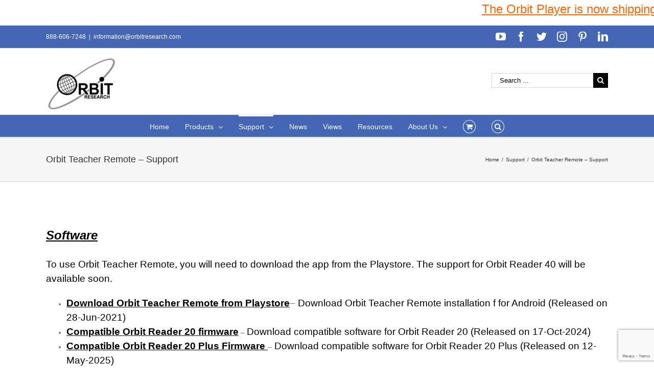

--- FILE ---
content_type: text/html; charset=utf-8
request_url: https://www.google.com/recaptcha/api2/anchor?ar=1&k=6LeyUPMgAAAAAOBv2pONvNqmaM9hykWxByevMxyZ&co=aHR0cDovL3d3dy5vcmJpdHJlc2VhcmNoLmNvbTo4MA..&hl=en&v=PoyoqOPhxBO7pBk68S4YbpHZ&size=invisible&anchor-ms=20000&execute-ms=30000&cb=wcrw8k8bfuq3
body_size: 48571
content:
<!DOCTYPE HTML><html dir="ltr" lang="en"><head><meta http-equiv="Content-Type" content="text/html; charset=UTF-8">
<meta http-equiv="X-UA-Compatible" content="IE=edge">
<title>reCAPTCHA</title>
<style type="text/css">
/* cyrillic-ext */
@font-face {
  font-family: 'Roboto';
  font-style: normal;
  font-weight: 400;
  font-stretch: 100%;
  src: url(//fonts.gstatic.com/s/roboto/v48/KFO7CnqEu92Fr1ME7kSn66aGLdTylUAMa3GUBHMdazTgWw.woff2) format('woff2');
  unicode-range: U+0460-052F, U+1C80-1C8A, U+20B4, U+2DE0-2DFF, U+A640-A69F, U+FE2E-FE2F;
}
/* cyrillic */
@font-face {
  font-family: 'Roboto';
  font-style: normal;
  font-weight: 400;
  font-stretch: 100%;
  src: url(//fonts.gstatic.com/s/roboto/v48/KFO7CnqEu92Fr1ME7kSn66aGLdTylUAMa3iUBHMdazTgWw.woff2) format('woff2');
  unicode-range: U+0301, U+0400-045F, U+0490-0491, U+04B0-04B1, U+2116;
}
/* greek-ext */
@font-face {
  font-family: 'Roboto';
  font-style: normal;
  font-weight: 400;
  font-stretch: 100%;
  src: url(//fonts.gstatic.com/s/roboto/v48/KFO7CnqEu92Fr1ME7kSn66aGLdTylUAMa3CUBHMdazTgWw.woff2) format('woff2');
  unicode-range: U+1F00-1FFF;
}
/* greek */
@font-face {
  font-family: 'Roboto';
  font-style: normal;
  font-weight: 400;
  font-stretch: 100%;
  src: url(//fonts.gstatic.com/s/roboto/v48/KFO7CnqEu92Fr1ME7kSn66aGLdTylUAMa3-UBHMdazTgWw.woff2) format('woff2');
  unicode-range: U+0370-0377, U+037A-037F, U+0384-038A, U+038C, U+038E-03A1, U+03A3-03FF;
}
/* math */
@font-face {
  font-family: 'Roboto';
  font-style: normal;
  font-weight: 400;
  font-stretch: 100%;
  src: url(//fonts.gstatic.com/s/roboto/v48/KFO7CnqEu92Fr1ME7kSn66aGLdTylUAMawCUBHMdazTgWw.woff2) format('woff2');
  unicode-range: U+0302-0303, U+0305, U+0307-0308, U+0310, U+0312, U+0315, U+031A, U+0326-0327, U+032C, U+032F-0330, U+0332-0333, U+0338, U+033A, U+0346, U+034D, U+0391-03A1, U+03A3-03A9, U+03B1-03C9, U+03D1, U+03D5-03D6, U+03F0-03F1, U+03F4-03F5, U+2016-2017, U+2034-2038, U+203C, U+2040, U+2043, U+2047, U+2050, U+2057, U+205F, U+2070-2071, U+2074-208E, U+2090-209C, U+20D0-20DC, U+20E1, U+20E5-20EF, U+2100-2112, U+2114-2115, U+2117-2121, U+2123-214F, U+2190, U+2192, U+2194-21AE, U+21B0-21E5, U+21F1-21F2, U+21F4-2211, U+2213-2214, U+2216-22FF, U+2308-230B, U+2310, U+2319, U+231C-2321, U+2336-237A, U+237C, U+2395, U+239B-23B7, U+23D0, U+23DC-23E1, U+2474-2475, U+25AF, U+25B3, U+25B7, U+25BD, U+25C1, U+25CA, U+25CC, U+25FB, U+266D-266F, U+27C0-27FF, U+2900-2AFF, U+2B0E-2B11, U+2B30-2B4C, U+2BFE, U+3030, U+FF5B, U+FF5D, U+1D400-1D7FF, U+1EE00-1EEFF;
}
/* symbols */
@font-face {
  font-family: 'Roboto';
  font-style: normal;
  font-weight: 400;
  font-stretch: 100%;
  src: url(//fonts.gstatic.com/s/roboto/v48/KFO7CnqEu92Fr1ME7kSn66aGLdTylUAMaxKUBHMdazTgWw.woff2) format('woff2');
  unicode-range: U+0001-000C, U+000E-001F, U+007F-009F, U+20DD-20E0, U+20E2-20E4, U+2150-218F, U+2190, U+2192, U+2194-2199, U+21AF, U+21E6-21F0, U+21F3, U+2218-2219, U+2299, U+22C4-22C6, U+2300-243F, U+2440-244A, U+2460-24FF, U+25A0-27BF, U+2800-28FF, U+2921-2922, U+2981, U+29BF, U+29EB, U+2B00-2BFF, U+4DC0-4DFF, U+FFF9-FFFB, U+10140-1018E, U+10190-1019C, U+101A0, U+101D0-101FD, U+102E0-102FB, U+10E60-10E7E, U+1D2C0-1D2D3, U+1D2E0-1D37F, U+1F000-1F0FF, U+1F100-1F1AD, U+1F1E6-1F1FF, U+1F30D-1F30F, U+1F315, U+1F31C, U+1F31E, U+1F320-1F32C, U+1F336, U+1F378, U+1F37D, U+1F382, U+1F393-1F39F, U+1F3A7-1F3A8, U+1F3AC-1F3AF, U+1F3C2, U+1F3C4-1F3C6, U+1F3CA-1F3CE, U+1F3D4-1F3E0, U+1F3ED, U+1F3F1-1F3F3, U+1F3F5-1F3F7, U+1F408, U+1F415, U+1F41F, U+1F426, U+1F43F, U+1F441-1F442, U+1F444, U+1F446-1F449, U+1F44C-1F44E, U+1F453, U+1F46A, U+1F47D, U+1F4A3, U+1F4B0, U+1F4B3, U+1F4B9, U+1F4BB, U+1F4BF, U+1F4C8-1F4CB, U+1F4D6, U+1F4DA, U+1F4DF, U+1F4E3-1F4E6, U+1F4EA-1F4ED, U+1F4F7, U+1F4F9-1F4FB, U+1F4FD-1F4FE, U+1F503, U+1F507-1F50B, U+1F50D, U+1F512-1F513, U+1F53E-1F54A, U+1F54F-1F5FA, U+1F610, U+1F650-1F67F, U+1F687, U+1F68D, U+1F691, U+1F694, U+1F698, U+1F6AD, U+1F6B2, U+1F6B9-1F6BA, U+1F6BC, U+1F6C6-1F6CF, U+1F6D3-1F6D7, U+1F6E0-1F6EA, U+1F6F0-1F6F3, U+1F6F7-1F6FC, U+1F700-1F7FF, U+1F800-1F80B, U+1F810-1F847, U+1F850-1F859, U+1F860-1F887, U+1F890-1F8AD, U+1F8B0-1F8BB, U+1F8C0-1F8C1, U+1F900-1F90B, U+1F93B, U+1F946, U+1F984, U+1F996, U+1F9E9, U+1FA00-1FA6F, U+1FA70-1FA7C, U+1FA80-1FA89, U+1FA8F-1FAC6, U+1FACE-1FADC, U+1FADF-1FAE9, U+1FAF0-1FAF8, U+1FB00-1FBFF;
}
/* vietnamese */
@font-face {
  font-family: 'Roboto';
  font-style: normal;
  font-weight: 400;
  font-stretch: 100%;
  src: url(//fonts.gstatic.com/s/roboto/v48/KFO7CnqEu92Fr1ME7kSn66aGLdTylUAMa3OUBHMdazTgWw.woff2) format('woff2');
  unicode-range: U+0102-0103, U+0110-0111, U+0128-0129, U+0168-0169, U+01A0-01A1, U+01AF-01B0, U+0300-0301, U+0303-0304, U+0308-0309, U+0323, U+0329, U+1EA0-1EF9, U+20AB;
}
/* latin-ext */
@font-face {
  font-family: 'Roboto';
  font-style: normal;
  font-weight: 400;
  font-stretch: 100%;
  src: url(//fonts.gstatic.com/s/roboto/v48/KFO7CnqEu92Fr1ME7kSn66aGLdTylUAMa3KUBHMdazTgWw.woff2) format('woff2');
  unicode-range: U+0100-02BA, U+02BD-02C5, U+02C7-02CC, U+02CE-02D7, U+02DD-02FF, U+0304, U+0308, U+0329, U+1D00-1DBF, U+1E00-1E9F, U+1EF2-1EFF, U+2020, U+20A0-20AB, U+20AD-20C0, U+2113, U+2C60-2C7F, U+A720-A7FF;
}
/* latin */
@font-face {
  font-family: 'Roboto';
  font-style: normal;
  font-weight: 400;
  font-stretch: 100%;
  src: url(//fonts.gstatic.com/s/roboto/v48/KFO7CnqEu92Fr1ME7kSn66aGLdTylUAMa3yUBHMdazQ.woff2) format('woff2');
  unicode-range: U+0000-00FF, U+0131, U+0152-0153, U+02BB-02BC, U+02C6, U+02DA, U+02DC, U+0304, U+0308, U+0329, U+2000-206F, U+20AC, U+2122, U+2191, U+2193, U+2212, U+2215, U+FEFF, U+FFFD;
}
/* cyrillic-ext */
@font-face {
  font-family: 'Roboto';
  font-style: normal;
  font-weight: 500;
  font-stretch: 100%;
  src: url(//fonts.gstatic.com/s/roboto/v48/KFO7CnqEu92Fr1ME7kSn66aGLdTylUAMa3GUBHMdazTgWw.woff2) format('woff2');
  unicode-range: U+0460-052F, U+1C80-1C8A, U+20B4, U+2DE0-2DFF, U+A640-A69F, U+FE2E-FE2F;
}
/* cyrillic */
@font-face {
  font-family: 'Roboto';
  font-style: normal;
  font-weight: 500;
  font-stretch: 100%;
  src: url(//fonts.gstatic.com/s/roboto/v48/KFO7CnqEu92Fr1ME7kSn66aGLdTylUAMa3iUBHMdazTgWw.woff2) format('woff2');
  unicode-range: U+0301, U+0400-045F, U+0490-0491, U+04B0-04B1, U+2116;
}
/* greek-ext */
@font-face {
  font-family: 'Roboto';
  font-style: normal;
  font-weight: 500;
  font-stretch: 100%;
  src: url(//fonts.gstatic.com/s/roboto/v48/KFO7CnqEu92Fr1ME7kSn66aGLdTylUAMa3CUBHMdazTgWw.woff2) format('woff2');
  unicode-range: U+1F00-1FFF;
}
/* greek */
@font-face {
  font-family: 'Roboto';
  font-style: normal;
  font-weight: 500;
  font-stretch: 100%;
  src: url(//fonts.gstatic.com/s/roboto/v48/KFO7CnqEu92Fr1ME7kSn66aGLdTylUAMa3-UBHMdazTgWw.woff2) format('woff2');
  unicode-range: U+0370-0377, U+037A-037F, U+0384-038A, U+038C, U+038E-03A1, U+03A3-03FF;
}
/* math */
@font-face {
  font-family: 'Roboto';
  font-style: normal;
  font-weight: 500;
  font-stretch: 100%;
  src: url(//fonts.gstatic.com/s/roboto/v48/KFO7CnqEu92Fr1ME7kSn66aGLdTylUAMawCUBHMdazTgWw.woff2) format('woff2');
  unicode-range: U+0302-0303, U+0305, U+0307-0308, U+0310, U+0312, U+0315, U+031A, U+0326-0327, U+032C, U+032F-0330, U+0332-0333, U+0338, U+033A, U+0346, U+034D, U+0391-03A1, U+03A3-03A9, U+03B1-03C9, U+03D1, U+03D5-03D6, U+03F0-03F1, U+03F4-03F5, U+2016-2017, U+2034-2038, U+203C, U+2040, U+2043, U+2047, U+2050, U+2057, U+205F, U+2070-2071, U+2074-208E, U+2090-209C, U+20D0-20DC, U+20E1, U+20E5-20EF, U+2100-2112, U+2114-2115, U+2117-2121, U+2123-214F, U+2190, U+2192, U+2194-21AE, U+21B0-21E5, U+21F1-21F2, U+21F4-2211, U+2213-2214, U+2216-22FF, U+2308-230B, U+2310, U+2319, U+231C-2321, U+2336-237A, U+237C, U+2395, U+239B-23B7, U+23D0, U+23DC-23E1, U+2474-2475, U+25AF, U+25B3, U+25B7, U+25BD, U+25C1, U+25CA, U+25CC, U+25FB, U+266D-266F, U+27C0-27FF, U+2900-2AFF, U+2B0E-2B11, U+2B30-2B4C, U+2BFE, U+3030, U+FF5B, U+FF5D, U+1D400-1D7FF, U+1EE00-1EEFF;
}
/* symbols */
@font-face {
  font-family: 'Roboto';
  font-style: normal;
  font-weight: 500;
  font-stretch: 100%;
  src: url(//fonts.gstatic.com/s/roboto/v48/KFO7CnqEu92Fr1ME7kSn66aGLdTylUAMaxKUBHMdazTgWw.woff2) format('woff2');
  unicode-range: U+0001-000C, U+000E-001F, U+007F-009F, U+20DD-20E0, U+20E2-20E4, U+2150-218F, U+2190, U+2192, U+2194-2199, U+21AF, U+21E6-21F0, U+21F3, U+2218-2219, U+2299, U+22C4-22C6, U+2300-243F, U+2440-244A, U+2460-24FF, U+25A0-27BF, U+2800-28FF, U+2921-2922, U+2981, U+29BF, U+29EB, U+2B00-2BFF, U+4DC0-4DFF, U+FFF9-FFFB, U+10140-1018E, U+10190-1019C, U+101A0, U+101D0-101FD, U+102E0-102FB, U+10E60-10E7E, U+1D2C0-1D2D3, U+1D2E0-1D37F, U+1F000-1F0FF, U+1F100-1F1AD, U+1F1E6-1F1FF, U+1F30D-1F30F, U+1F315, U+1F31C, U+1F31E, U+1F320-1F32C, U+1F336, U+1F378, U+1F37D, U+1F382, U+1F393-1F39F, U+1F3A7-1F3A8, U+1F3AC-1F3AF, U+1F3C2, U+1F3C4-1F3C6, U+1F3CA-1F3CE, U+1F3D4-1F3E0, U+1F3ED, U+1F3F1-1F3F3, U+1F3F5-1F3F7, U+1F408, U+1F415, U+1F41F, U+1F426, U+1F43F, U+1F441-1F442, U+1F444, U+1F446-1F449, U+1F44C-1F44E, U+1F453, U+1F46A, U+1F47D, U+1F4A3, U+1F4B0, U+1F4B3, U+1F4B9, U+1F4BB, U+1F4BF, U+1F4C8-1F4CB, U+1F4D6, U+1F4DA, U+1F4DF, U+1F4E3-1F4E6, U+1F4EA-1F4ED, U+1F4F7, U+1F4F9-1F4FB, U+1F4FD-1F4FE, U+1F503, U+1F507-1F50B, U+1F50D, U+1F512-1F513, U+1F53E-1F54A, U+1F54F-1F5FA, U+1F610, U+1F650-1F67F, U+1F687, U+1F68D, U+1F691, U+1F694, U+1F698, U+1F6AD, U+1F6B2, U+1F6B9-1F6BA, U+1F6BC, U+1F6C6-1F6CF, U+1F6D3-1F6D7, U+1F6E0-1F6EA, U+1F6F0-1F6F3, U+1F6F7-1F6FC, U+1F700-1F7FF, U+1F800-1F80B, U+1F810-1F847, U+1F850-1F859, U+1F860-1F887, U+1F890-1F8AD, U+1F8B0-1F8BB, U+1F8C0-1F8C1, U+1F900-1F90B, U+1F93B, U+1F946, U+1F984, U+1F996, U+1F9E9, U+1FA00-1FA6F, U+1FA70-1FA7C, U+1FA80-1FA89, U+1FA8F-1FAC6, U+1FACE-1FADC, U+1FADF-1FAE9, U+1FAF0-1FAF8, U+1FB00-1FBFF;
}
/* vietnamese */
@font-face {
  font-family: 'Roboto';
  font-style: normal;
  font-weight: 500;
  font-stretch: 100%;
  src: url(//fonts.gstatic.com/s/roboto/v48/KFO7CnqEu92Fr1ME7kSn66aGLdTylUAMa3OUBHMdazTgWw.woff2) format('woff2');
  unicode-range: U+0102-0103, U+0110-0111, U+0128-0129, U+0168-0169, U+01A0-01A1, U+01AF-01B0, U+0300-0301, U+0303-0304, U+0308-0309, U+0323, U+0329, U+1EA0-1EF9, U+20AB;
}
/* latin-ext */
@font-face {
  font-family: 'Roboto';
  font-style: normal;
  font-weight: 500;
  font-stretch: 100%;
  src: url(//fonts.gstatic.com/s/roboto/v48/KFO7CnqEu92Fr1ME7kSn66aGLdTylUAMa3KUBHMdazTgWw.woff2) format('woff2');
  unicode-range: U+0100-02BA, U+02BD-02C5, U+02C7-02CC, U+02CE-02D7, U+02DD-02FF, U+0304, U+0308, U+0329, U+1D00-1DBF, U+1E00-1E9F, U+1EF2-1EFF, U+2020, U+20A0-20AB, U+20AD-20C0, U+2113, U+2C60-2C7F, U+A720-A7FF;
}
/* latin */
@font-face {
  font-family: 'Roboto';
  font-style: normal;
  font-weight: 500;
  font-stretch: 100%;
  src: url(//fonts.gstatic.com/s/roboto/v48/KFO7CnqEu92Fr1ME7kSn66aGLdTylUAMa3yUBHMdazQ.woff2) format('woff2');
  unicode-range: U+0000-00FF, U+0131, U+0152-0153, U+02BB-02BC, U+02C6, U+02DA, U+02DC, U+0304, U+0308, U+0329, U+2000-206F, U+20AC, U+2122, U+2191, U+2193, U+2212, U+2215, U+FEFF, U+FFFD;
}
/* cyrillic-ext */
@font-face {
  font-family: 'Roboto';
  font-style: normal;
  font-weight: 900;
  font-stretch: 100%;
  src: url(//fonts.gstatic.com/s/roboto/v48/KFO7CnqEu92Fr1ME7kSn66aGLdTylUAMa3GUBHMdazTgWw.woff2) format('woff2');
  unicode-range: U+0460-052F, U+1C80-1C8A, U+20B4, U+2DE0-2DFF, U+A640-A69F, U+FE2E-FE2F;
}
/* cyrillic */
@font-face {
  font-family: 'Roboto';
  font-style: normal;
  font-weight: 900;
  font-stretch: 100%;
  src: url(//fonts.gstatic.com/s/roboto/v48/KFO7CnqEu92Fr1ME7kSn66aGLdTylUAMa3iUBHMdazTgWw.woff2) format('woff2');
  unicode-range: U+0301, U+0400-045F, U+0490-0491, U+04B0-04B1, U+2116;
}
/* greek-ext */
@font-face {
  font-family: 'Roboto';
  font-style: normal;
  font-weight: 900;
  font-stretch: 100%;
  src: url(//fonts.gstatic.com/s/roboto/v48/KFO7CnqEu92Fr1ME7kSn66aGLdTylUAMa3CUBHMdazTgWw.woff2) format('woff2');
  unicode-range: U+1F00-1FFF;
}
/* greek */
@font-face {
  font-family: 'Roboto';
  font-style: normal;
  font-weight: 900;
  font-stretch: 100%;
  src: url(//fonts.gstatic.com/s/roboto/v48/KFO7CnqEu92Fr1ME7kSn66aGLdTylUAMa3-UBHMdazTgWw.woff2) format('woff2');
  unicode-range: U+0370-0377, U+037A-037F, U+0384-038A, U+038C, U+038E-03A1, U+03A3-03FF;
}
/* math */
@font-face {
  font-family: 'Roboto';
  font-style: normal;
  font-weight: 900;
  font-stretch: 100%;
  src: url(//fonts.gstatic.com/s/roboto/v48/KFO7CnqEu92Fr1ME7kSn66aGLdTylUAMawCUBHMdazTgWw.woff2) format('woff2');
  unicode-range: U+0302-0303, U+0305, U+0307-0308, U+0310, U+0312, U+0315, U+031A, U+0326-0327, U+032C, U+032F-0330, U+0332-0333, U+0338, U+033A, U+0346, U+034D, U+0391-03A1, U+03A3-03A9, U+03B1-03C9, U+03D1, U+03D5-03D6, U+03F0-03F1, U+03F4-03F5, U+2016-2017, U+2034-2038, U+203C, U+2040, U+2043, U+2047, U+2050, U+2057, U+205F, U+2070-2071, U+2074-208E, U+2090-209C, U+20D0-20DC, U+20E1, U+20E5-20EF, U+2100-2112, U+2114-2115, U+2117-2121, U+2123-214F, U+2190, U+2192, U+2194-21AE, U+21B0-21E5, U+21F1-21F2, U+21F4-2211, U+2213-2214, U+2216-22FF, U+2308-230B, U+2310, U+2319, U+231C-2321, U+2336-237A, U+237C, U+2395, U+239B-23B7, U+23D0, U+23DC-23E1, U+2474-2475, U+25AF, U+25B3, U+25B7, U+25BD, U+25C1, U+25CA, U+25CC, U+25FB, U+266D-266F, U+27C0-27FF, U+2900-2AFF, U+2B0E-2B11, U+2B30-2B4C, U+2BFE, U+3030, U+FF5B, U+FF5D, U+1D400-1D7FF, U+1EE00-1EEFF;
}
/* symbols */
@font-face {
  font-family: 'Roboto';
  font-style: normal;
  font-weight: 900;
  font-stretch: 100%;
  src: url(//fonts.gstatic.com/s/roboto/v48/KFO7CnqEu92Fr1ME7kSn66aGLdTylUAMaxKUBHMdazTgWw.woff2) format('woff2');
  unicode-range: U+0001-000C, U+000E-001F, U+007F-009F, U+20DD-20E0, U+20E2-20E4, U+2150-218F, U+2190, U+2192, U+2194-2199, U+21AF, U+21E6-21F0, U+21F3, U+2218-2219, U+2299, U+22C4-22C6, U+2300-243F, U+2440-244A, U+2460-24FF, U+25A0-27BF, U+2800-28FF, U+2921-2922, U+2981, U+29BF, U+29EB, U+2B00-2BFF, U+4DC0-4DFF, U+FFF9-FFFB, U+10140-1018E, U+10190-1019C, U+101A0, U+101D0-101FD, U+102E0-102FB, U+10E60-10E7E, U+1D2C0-1D2D3, U+1D2E0-1D37F, U+1F000-1F0FF, U+1F100-1F1AD, U+1F1E6-1F1FF, U+1F30D-1F30F, U+1F315, U+1F31C, U+1F31E, U+1F320-1F32C, U+1F336, U+1F378, U+1F37D, U+1F382, U+1F393-1F39F, U+1F3A7-1F3A8, U+1F3AC-1F3AF, U+1F3C2, U+1F3C4-1F3C6, U+1F3CA-1F3CE, U+1F3D4-1F3E0, U+1F3ED, U+1F3F1-1F3F3, U+1F3F5-1F3F7, U+1F408, U+1F415, U+1F41F, U+1F426, U+1F43F, U+1F441-1F442, U+1F444, U+1F446-1F449, U+1F44C-1F44E, U+1F453, U+1F46A, U+1F47D, U+1F4A3, U+1F4B0, U+1F4B3, U+1F4B9, U+1F4BB, U+1F4BF, U+1F4C8-1F4CB, U+1F4D6, U+1F4DA, U+1F4DF, U+1F4E3-1F4E6, U+1F4EA-1F4ED, U+1F4F7, U+1F4F9-1F4FB, U+1F4FD-1F4FE, U+1F503, U+1F507-1F50B, U+1F50D, U+1F512-1F513, U+1F53E-1F54A, U+1F54F-1F5FA, U+1F610, U+1F650-1F67F, U+1F687, U+1F68D, U+1F691, U+1F694, U+1F698, U+1F6AD, U+1F6B2, U+1F6B9-1F6BA, U+1F6BC, U+1F6C6-1F6CF, U+1F6D3-1F6D7, U+1F6E0-1F6EA, U+1F6F0-1F6F3, U+1F6F7-1F6FC, U+1F700-1F7FF, U+1F800-1F80B, U+1F810-1F847, U+1F850-1F859, U+1F860-1F887, U+1F890-1F8AD, U+1F8B0-1F8BB, U+1F8C0-1F8C1, U+1F900-1F90B, U+1F93B, U+1F946, U+1F984, U+1F996, U+1F9E9, U+1FA00-1FA6F, U+1FA70-1FA7C, U+1FA80-1FA89, U+1FA8F-1FAC6, U+1FACE-1FADC, U+1FADF-1FAE9, U+1FAF0-1FAF8, U+1FB00-1FBFF;
}
/* vietnamese */
@font-face {
  font-family: 'Roboto';
  font-style: normal;
  font-weight: 900;
  font-stretch: 100%;
  src: url(//fonts.gstatic.com/s/roboto/v48/KFO7CnqEu92Fr1ME7kSn66aGLdTylUAMa3OUBHMdazTgWw.woff2) format('woff2');
  unicode-range: U+0102-0103, U+0110-0111, U+0128-0129, U+0168-0169, U+01A0-01A1, U+01AF-01B0, U+0300-0301, U+0303-0304, U+0308-0309, U+0323, U+0329, U+1EA0-1EF9, U+20AB;
}
/* latin-ext */
@font-face {
  font-family: 'Roboto';
  font-style: normal;
  font-weight: 900;
  font-stretch: 100%;
  src: url(//fonts.gstatic.com/s/roboto/v48/KFO7CnqEu92Fr1ME7kSn66aGLdTylUAMa3KUBHMdazTgWw.woff2) format('woff2');
  unicode-range: U+0100-02BA, U+02BD-02C5, U+02C7-02CC, U+02CE-02D7, U+02DD-02FF, U+0304, U+0308, U+0329, U+1D00-1DBF, U+1E00-1E9F, U+1EF2-1EFF, U+2020, U+20A0-20AB, U+20AD-20C0, U+2113, U+2C60-2C7F, U+A720-A7FF;
}
/* latin */
@font-face {
  font-family: 'Roboto';
  font-style: normal;
  font-weight: 900;
  font-stretch: 100%;
  src: url(//fonts.gstatic.com/s/roboto/v48/KFO7CnqEu92Fr1ME7kSn66aGLdTylUAMa3yUBHMdazQ.woff2) format('woff2');
  unicode-range: U+0000-00FF, U+0131, U+0152-0153, U+02BB-02BC, U+02C6, U+02DA, U+02DC, U+0304, U+0308, U+0329, U+2000-206F, U+20AC, U+2122, U+2191, U+2193, U+2212, U+2215, U+FEFF, U+FFFD;
}

</style>
<link rel="stylesheet" type="text/css" href="https://www.gstatic.com/recaptcha/releases/PoyoqOPhxBO7pBk68S4YbpHZ/styles__ltr.css">
<script nonce="Yvt9gULiZ1fiZo1kUtchhg" type="text/javascript">window['__recaptcha_api'] = 'https://www.google.com/recaptcha/api2/';</script>
<script type="text/javascript" src="https://www.gstatic.com/recaptcha/releases/PoyoqOPhxBO7pBk68S4YbpHZ/recaptcha__en.js" nonce="Yvt9gULiZ1fiZo1kUtchhg">
      
    </script></head>
<body><div id="rc-anchor-alert" class="rc-anchor-alert"></div>
<input type="hidden" id="recaptcha-token" value="[base64]">
<script type="text/javascript" nonce="Yvt9gULiZ1fiZo1kUtchhg">
      recaptcha.anchor.Main.init("[\x22ainput\x22,[\x22bgdata\x22,\x22\x22,\[base64]/[base64]/[base64]/bmV3IHJbeF0oY1swXSk6RT09Mj9uZXcgclt4XShjWzBdLGNbMV0pOkU9PTM/bmV3IHJbeF0oY1swXSxjWzFdLGNbMl0pOkU9PTQ/[base64]/[base64]/[base64]/[base64]/[base64]/[base64]/[base64]/[base64]\x22,\[base64]\\u003d\\u003d\x22,\x22GcOhw7zDhMOMYgLDrcOgwpDCkcOccMKiwpDDqMO+w5dpwpwxJwsUw6ZWVlUWXD/DjlzDgsOoE8KtfMOGw5ssLsO5GsKvw74Wwq3Cn8KSw6nDoSrDk8O4WMKWci9GQzXDocOEJ8Oww73DmcK6wphow77DshAkCHzCmzYSZ2AQNl8fw643N8OrwolmKCjCkB3DpsOTwo1dwp9GJsKHC0/DswcWYMKucCVyw4rCp8OyacKKV3Nww6t8NGHCl8ODWCjDhzpywqLCuMKPw44kw4PDjMKjaMOnYGHDjXXCnMOtw5/[base64]/[base64]/CqF4yayVWDxfDg8OQw6jDh8KWw4BKbMOdVXF9wp/DthFww6PDr8K7GQnDusKqwoI8IEPCpRRvw6gmwr7CiEo+RsO3fkxhw6QcBMKlwpUYwo1PccOAf8OVw4RnAzLDpEPCucK6OcKYGMKoCMKFw5vCsMKSwoAww7/DmV4Hw4/DjAvCuWRNw7EfHsKvHi/[base64]/DmlkYw6LDq8KLwoJYw63CkzQywrLCuk/[base64]/Cj8OCwoMRZsKawo57Qj4ewpwZwpQ1I8KcwqfDnG3DqMKTw6bCv8OPJ3RowpY5wpTDr8Klw6cJGsOvEQPDscKkwp3CpMOcwqnCihzDhiHCssOewpHDscOfwqFZwol6PsKMwpFUwooPTcOBwohNe8OQw4IaccKCwq49w65MwpfCgw/DghfCs3PCrMOhLsK5w4hVwrHDq8ODB8OdWhMqEcK7fTtqb8OKP8KWDMOUHMOGw5nDhzLDmcKUw7TCgijCogdHbDHCpgYaw6tEw4I3w4fCoTnDsh/DlMKJCsO2woRCwr/DlsKRw5PDuUJiS8Kye8KDw4zCuMOzCQxyK3XCi34owrHDtmNOw5jCjVLConVfw5MsVE/DiMORwp4CwqDDtms9QcOYW8KhQ8KdSyAGCcKrL8KZw693RFvDhDnCk8OYZ1FxYDJPwoMcLMKnw7hnw6LCjFZcw4jDrnDCv8OwwpDDgF7DiQ/Dp0RMwqDDvm81XMOUfkXCsh/[base64]/DMOfKXpfw544MsKbw4/[base64]/DjzZeDzwvw6Aac0vDijYNBijDsTIxwr1BwptyGcOXYMKFwonDj8OkGcKOw605S3IcYMKJw6fDs8OtwoVrw6IJw6nDhMKObsOPwpwta8KowpsAw73DusOsw7hqOcKwDcOQUsOgw5x/w7RFw5Fdw7LDkyUPw4nDu8K9w7QfA8OLL2XCh8KQUAfConDDncKnwrDDvTQJw4LCmcOEQMOeUcOewoACZmVfw5XDqsOowoY7QGXDp8KpwpvCu0wRw7LCtMOlfEPCr8OpTT7DqsOcCmbDrkw/wrrDrxTDrWULw5FlQ8O4dmVKw4bCpsKPw7HCq8KNw5HCsD1VdcK4w7nCj8KxDU9Sw5bDoEx3w6fDoRZVwp3DjMKHEmLDpDLCkcKpERpUw67CgMKww4sPwonCtMOswohIw7HCuMKHJ3VzT1kNIMO6w7DCtH4uw4VSQAvDkcKsf8OhOsKkVwcww4TDkQ0Hw6/DkjvCqcK1w7g3TMK8wro9a8OlMsK3w7tUw4jCiMKgByfDjMKJwq7DnMOMwqnDosKmZQwIw40hVXTDu8KPwpTCpsOJw4zCrsKrwoHDgCzDrH5nworDlcKjGwZ4cznDgTh5woPCn8KCwoPDjUzCusKTw6R/[base64]/VMOCOcKrUSlKZGlhw6DCtMKsaWsNV8OtwogVw5Iiw6VJIyoQZm49IcKLecOBwr/DncKEwo/CmU7Dl8O6RsKHL8K9FcKtw7fDi8K4w6LCvSzCtX46N39DSHXChcONHMKgCsK3ecKnwpFlfUB+ejTCti/Crg1JwqfDmHx4S8KOwqXClcKVwp1qw4BiwoXDsMKmwp/[base64]/DuC3CvcOvwpHCj8OgIMOQRD/DgRBgw73DhHbDuMOBw7IIwojDtcOhNi/DmS8ewo7DhAtgfTPDrMOFwokbwp/[base64]/w57DiWnCgMKYw4nDk8OwGEvDgcKEEMKAwqAoX8KWLMKUHMKAE20nwp4ZXcOREE7DjzXDmmHCtMO4RjLCgkHCicKewo3DgmDCosOlwqhOHCl/wptBw4UYw5PClMKfSMK/HsKfOgjCisKsTsOAfBJCwo3DmsKWwo3Dm8Kxwo/Dq8Kqw5lqwq/Ct8OpXcOqKMOSw7tCw6kVw5AjA1HDpcKXWcK1w7NLw6hkwr9gI3Bmwo1hw7FhVMOgAARowo7DmcOJw6/[base64]/[base64]/[base64]/wpzCnivCuFJxQW7DpMKAVnZIwrLCvsKyw7VKwrzDt8O3wqvCkmpzUmYIwqo6wpnCsBYnw5Rjw6QGw6/Dh8O3XMKfa8K9wpPCrsOEwrHComU+w4/CgMOIe1gBOcKmKTvDuz/[base64]/[base64]/Ch1BnScO/w5vDpMKtw6DDohl2AWzCrcKfVnB9esK7ZwrCpmnCosOEVWLCsQQHJH3DqRnDicOTwpjDs8KeJSzCtn5Lwq/Duz1Fwq/CvsK5w7BWwqzDpCQIWQjDnsOzw6lzI8O8wqLDnU/[base64]/CssOywrJrDMO6ISDDkcObD8OwYx/CkVzDhsK1UB1jGCHCgcOXWBDCpcO1wqTCmC7CshnDksK3wq1vDBFWDcOZX0tZw4cKw5dBesKyw7dlRFjChcKDw5rCqMKaJMODwqlzAxTCtWLDgMKREcKvwqHDlsKww6bDpcOrwo/[base64]/dVLDih/DgVPDlMObVhMzX8KHw7nDtXvCixTCucKhw63CpsO6wpMUw5cyWCnDsWDCi2PDpFPCglrCjcOhFsKUb8K5w6TCtl8ORFLCncO0woctw6NbIWTCgkMaXg53wpA8KgF4wok7w77DpMO/wrFwWsK4wrRFImJfQVXDsMKbPMOkcsOYcSJEwoVeEcKzTjlCwrkzw4Mew63DqsO7wpMxaDDDpMKKwpXDnDJeH393Q8KlPm/DlMKSwqF+IcKQf3hKEsK/[base64]/Co3dFw67DiUFFbMKgc2IBw7JQwoQbw51ewpJQZcO2esKPVcOMa8KyHMOCw43DmGPCokzClMK+wq/[base64]/fyFUHX7DvTLCssOPMTMlw4xEN8OTBcK8V8Onw4hFwr7DoENxCBjCpj9ZXTdiw6dUSwXCusOtME/CmUFowo85AxQvw7zDq8Opw4/Ck8OFw4hJw5bCjx9mwpvDi8Ogw5DCt8OGdgBXA8O2VCDCmMKLPcOpNArDgQUYw5rCksOmw6vDosKSw6ErecOPIzHDl8OOw6Eqw7LDpBLDqcOjYsODJ8OmfMKMWUNmw5NQDsOMLW/[base64]/Ci8KMV8KIT8K4w7NhOBRcwpvDrWnDjsK9BsObwp0+wpZRNsOAXMO4wqkzw64iaSXDhhEtw7vCugJWw6IKbHzCnsKXw6HDp0XCkn42RcOaUH/[base64]/RcOrPlrCmcKywqM6w7dmOntka8K+wqVmw5sqwpsoSsKuwpIzwpJGMcO8AMOow6cWwp/CqHvDkMKsw53DssOPPxU4f8OCVSrClcKew7l2wrTCksO1S8KewpDCk8KQwpcFacOSw6oEHWDDnysNIcK2w4XCv8K2w54zbSLDuiXDhMKeVA/DhW1yTMOVfzrDp8OdDMOsD8O9w7VbO8OxwoLChMKPwoHCsTNjLFTDtl5Nwq1dw5YBHcK8wp/Ck8Ozw7wlw4vCuz8Yw4nCmMK5wpbCrXRawo5Ow4RIRMKpwpDCnBnCiF7CpsOaXsKOw6DDnMKvFMOnw7PCj8Omw4E7w7xOT3HDj8KHHAhbwo7Cj8OlwqzDhsKPwoV8woHDkcOWwrwiw7nCkMOMwr/DucOPVBE9ZQDDqcKfG8K9VC7DtgUXKnvCiQJOw7PCtzDDi8OqwqI+wqo1Y0RoW8Kawo0cCWR2wqbCiD09w4zDqcOGbB1dwrk/w5/DmsObAMKmw4nDnH0bw6vChsOmAFnCiMKtw47CmzsDK3pfw7JQCMK5ei/DpSbDg8KGAMKBBMO+wojDqhLDt8OWZ8KQwo/[base64]/CpcOPT8ONaAcMUcKXGH4Ewol8w47DnUxTwpJOw4AdQj3CosKFw5ZbO8KJwr/ChTpsWcO5w4vDuFHClwMjw40nwo4pUcK5S1puwofDhcOsTmdAw7ZBw5vDkAUfw6vCtgtFeDHCq208bsKtwofDklFWVcO9NU5/N8OgPh8Xw4/Cg8KlCjzDhMOZwpfDpw4NwobDrcOtw64ww6nDuMOeGMOKECMswr/[base64]/CkVdUWSY0NUbDs13DlQvCiR/[base64]/Dl8KcwqsAYcKfwqrCgCHDocK2w5XDucOtYsOewoXCmMO1BcKNwpfDqsO8fsOqwrJvH8KIwpfCjcOMWcOYFsONKgbDhV48w79ew63ChcKGOMOJw4PDuVgHwpTCvMKzwo5rRzPCosO2T8K2wqLChCfDrB8FwqFxwpEiw6I8LRPCgSYSwoDCqsKedsOGGW/[base64]/[base64]/[base64]/w6Vse8KRDsK1w4/[base64]/DtsKVw77Drk02wo3DpGbCssOWw4bDoyZlw6kbccO0w4jCsRoswqXDmcKsw6JfwqHCu3jDmlvDm2/CusOlw5zDryjDtMOXIsOyXnjDt8OkesOqECVQQMKAU8Ozwo7DrsKLfcKgwpfDr8KiAsOGw6tfw53DtMKRw61mNVHCvsOiwo98YMOdOVjDtsO6SCzCvgtvVcKrGyDDlTQLIcOQScO7KcKDdG14eTAHwrfDk15fwpI5LsOPw7PCv8OXwq9Ow55vwqPCg8OjO8Kew7Fvdl/DucOxOcKFwp0Sw7RHw6rCqMKzw5omwpTDrcOAw5Nnw5rCvcOuwr3Ci8K8w65kLVrDtMODBcOiwrzDkVtrwrfDhlZjw5IGw50dN8KCw6wCwq5Bw7/CjQlIwojCnMKBM1PCuiwhPhcxw7ZqFsKsawocwp9zw6fDqMO6BMKSRsOkUR/DmMKUPTLCocOsCF8QIsOXw5DDjB/Di1UZOMKybUHDi8KJeCZIR8OYw4DDpcODMEw6wrnDmBjDr8KEwr3Ck8Ocw7ASwrLCtjQPw5h1wr5Fw60+RCjCiMK/wqMzw6JcP3JRw4MKbcKSwr/[base64]/DrcOPwoQuwpg3w5rCuAszQcK/IDt1aGDCncO3BCwnwoLDrsK9IMOow7fCqjA5L8KdTcK8w7PCuV4NanbCphhte8K8HcKew4FRAzzCl8OgUglpXSBZfidZNMOMMUfChA/[base64]/DlDYmwoIyBsOkCMOAw4XDncOQFsKFwpNeC8OlJcOHEDBxwrPDui3DgjrDtC/ChXzCpRM5cHUIQ01ww7rCuMORwqp7fMKVSMKww5XCm1/ChMKPwpALHsKef0t7w74gw4gAa8OKJmkYw4EiCMKdFMO4TinCoGJgesOEAV/CpxxqJsKnasOKwpxiKsOkXsOSQMOAw58RdxMMRAjCtlfCpBnDqE1gDFnCusKrwrfDvMO9DxXCux7CicOHwq/DonXDosO9w6lTQzfChmtiDlzCisKiKVRiwqHDt8K4DRYzf8KBdDLDrMKIfzjDvMO8w50jcmBXDcOXAMKdDUlfMVzDvSTCkyNUw6vDj8KMw6lsUx/CiXh6C8KLw6rCsTzCvV7CqMKJbMKGwqcbEsKLN25zw4hxAMOJBzFlwr/DlWQ+WEwcw6jDrGJ6woQDw481Vnw0csKPw7U+w4NBdcKDw4gRcsKxGcK4cirDiMOZeycIw7zCq8OPVS0gAxzDmcOsw4RlJBQZw6gRw7nDgMOlKMOOwqEZwpbDkALDmcO0w4HDmcOsB8OcAcOhwp/DgsKFZcKTUsKEwpLDgzDDoG/CjEx1GXTDvsOxwrbCjRHClsOVw5FXw6/CrBElwp7DulQndsKNIGXCrHrDr2fDsh3CjMK4w50uQcKnScOGCsK1EcOuwqnCrMKbw7hqw5dhw4BIXEHDo2/[base64]/ccOjwqzCg1wSw73CscO3wrFoUcKIJ8OJw5w2wqLCjBPDgsKHw7XCusO0wrVTw57Dr8KwTxgKw7zCnMKRw7hjTMOOY34cwoAJMnHDksOuw5RFQMOGRzpNw5vCk3RuXHJ7QsOxwp7Dsn1mw4kpY8KfC8OXwrPCkmnCoi/CqsOhe8OMSjPDpMOpw6jCjBQUwox9wrYXOMKow4YNUEjDpFA+TWB8YMK/wpPCkwtSV0RMwqLCssKAd8OUwobDvVjDtRvCj8KOw5NdGi1lwrA9KsKQaMOsw7HDqEAUdMKzwpkWWcOnwqzDuRrDk3HDlV45LsOAw4kKw45qwqRPLWrCsMOUC2AjRcOCYmB3w709MmzDksKfw6oHMMKRwo03wp/CmcKAw4gqwqLCmDDClMKpwrIsw4vDscKdwpFCwqQyXsKQNMKCFTtMwozDscO4wqfDtlPDkgc8wpLDilcbOsOFJW01w5YKwpBWFCHDlWhbw7Rhwr3Cl8KgwpvCmGo3OsK8w6nCh8OYGcO/[base64]/[base64]/DuTFAw7knwo/DisOaL8KBbsOdem91fTrCnhwYwqTChTbDrTttTVk5w7ZZVsKxw6VYXi7Cp8O1ScKdT8OtHMKMeHlqMj3DmBfDhcOgJMO/X8O7w6vCp0/DicKKTjIgDkvDnMKOfQYEJkE2AsK4w43DuRDCtBzDpx4twokswrPDsQnChCttTsOxw7rDmkfDsMKiHxjCsQBwwpzDrsOcwrdnwpdyecOmwo3CgcKuDjx2Rm/CgyUywpMAw4cFHsKKw73Cs8OVw742w5EFdx0xRG7CjsKsAD7Dg8OsXsKeYCzCocKIw5TDk8OfMsODwrEoUwQ3wqrDqMOOcVLCucOcw7TDlcOqwoIubMORQ2oqeERkN8KdR8KtTsOFaz/CpQjDhcOtw6JcYgbDicOFw6XDmDlcCsOEwrhIw59Yw7IDworCsHoKSwrDk0vDtsKYT8Ogw5pAwovDusOvwo3DkMOQCEtrQCzDtGsmwp3DiQQKBcOXPcKBw6XDg8O/wpPDlcKxwqEzd8OBw6TCosKedsO7w4I+WsKWw4rCicOqfMK7HhXClzfDhMONw41BPmEXYcK2w7LDocKXwpp/w5F7w5sSwpRVwoU2w4F3IMKWHEcZwonCgsObw47CisKBZwMZwqXChcKVw5lbSQLCrsKYwr8ycMK+cRt8aMKDYAhGw545EcO/AnxWdsKrwqN2C8KvfTPCuVcKw4Nkw4LDi8K7w7rDnG7Cu8K2HMKzwpvCssK5XyvDsMOlwp3CthrCr14Ww5HDkwlbw5dSam/[base64]/[base64]/[base64]/[base64]/wo9XwoPDr33DmMOTwq8KwpoZTk3CvzsjVwDDpMO+aMO1HMKqwp3DqTNsV8Kswp5tw4jCsms1UsO5wrEawqPDmMKkw41wwqw0GA5hw6orGgzCnMK8woEVwrTDvSQFw6lAdyYXew3Cux1lwpDDsMK4UMKqHsO5aiTCrMKew7nDjsK5wqkfwoYfYn/[base64]/CpsOow5DCoGYsE35NEFrCmcKHTWTDvERAIsO3G8KUw5ABwoTDmsOtWEJiXsKLdsOEWMKww7gVwr/CpsOpPsKyD8O5w5Zofj1Jw5oOwpVBVx0zMH/CqcK6aWDDmMKawovCtDHCo8Knw5bCqR8RCD4PwpHCrsKyDztFw49FNX9/[base64]/DgAvCqxlnw5LDrhlNSTg3Xmclwro+Kk0jCHDCqMO3wrzDhz3Dkz/Dq2/[base64]/wq7DiMOtw47ChsO0w5LDugVCFkA8B8KsaCjDuQzCl1UTb1U+SsOvw4jDnsKgXsK/w5wqScK1MsKtw68TwqhSR8OLw7ZTwrDCqnFxWSIswpfCi17DgcK6JVbCrMKAwoUXwqbDtDLDiwFiw5czPsKEwqJ7wpIlC2DCkMK2w5AqwrjDtgTDnnRvHljDqcOmdgYHwq8fwoJQRzvDmx7DjMKtw4Uqw5/DjWAww69swqhbPD3Co8KZwp5CwqUrwo9yw7MVw5Zswps2bBsnw4XDugvDkcKtw4XDgnMaQMKNw67DgMO3KgsUTjTDjMK1OS/[base64]/DtF8PFV3CvsOPwqoyS2fCpUfCiVbCuC83w7B2w5bDmsKbwqLDqsKuw7/DpxfCuMK5JWzCu8OtC8KVwqIJMsKyTsOcw4oAw6wIazPDlhDDrHsRccKRKiLCmh7DiVUGUyZ9w6Idw6RhwrE2w43DiEXDlsK3w6QtcMKje1rClC0hwqXCisO4fmJxZ8OhQMO1TW/DrMK4BS1tw48fA8KMY8KIK05tFcODw4/DqndAwrErwobCnGPCoTnCoBIvb17Ci8ONwqXCqcK7ZGfCgsO0aSZoBmALw6PCiMK1YcKkbRDDqsOpGwF+Wjsew4IZbcKWw4DCnsOZwoNbdMOWBUMlwr/CgCNBVMK1wq/CgU8/SDFnw67Dp8OfN8OOw5XCmw8/McKeWHTDi3zCuxAqw5h3NMO6AsKrw7/DoX3CnWRGN8KqwoxZMsKiw67DhMK8w71vAW9QwpXClMORSDZacGTCgTQJR8OWUcKhelYIw4/CoDDDscK3LsOJBcKnE8OvZsKqcsO3wp1fwqlfAzPCkycdDEjCiAnCuw8Fwp8XUihTVmZZEw7DrcKgLsO5WcKUwofDmnzCrWLDmcOVw5jDqnxMw63CoMOBw4kMCsKZc8OHwpPChy/CoiDDuT8uSsKVbBHDhUp0P8KQw7AGw6l2TMKnUzE/w5bDhzxHeiQ/w6TDkMK/DzTCj8OdwqjDm8OFw4MxLnREwozCgMKSw5EDIcKgw4bDi8OEK8Ohw5zCs8K5wrHCkFMpPMKewohDw7Z8F8KJwqDDhMKiHy3CpcOJfmfCosOzBizCq8KZwrTCiGrDg0bCi8OzwoAZw6rCo8OecEfDrDXCsWTDqsOcwovDqDrDo0YJw6YwAsO/RMO/w6XDoGHDqAPCvAnDqRF9IGILwqs2w5jCmhsaRcOuI8O3w4hLYRsOwrE9WHfDizHDl8O8w4jDqMOCwoAkwo9Iw5RxNMOtwrEswojDnMKsw5sjw5vCgsKefsOXLMO6JsOAajMDwpAYw7s9H8OuwoNkcjTDhMKmMsKAOlXDnsOmw4/[base64]/DkgtfL0t6Knsaw5HCo8K4w4YxK8OiFABJaxRIVMKLD20DEA9LBzByw5BtW8Onw7Zzwq/CscOZw79nSzEWC8Kew4cmwr/[base64]/DiRwuwpzCnMOsV8Kbw7o8w5dBwr7DuMKnL1dvcCNpwpXDqsKAw7YMw5XCoj3Ch0J2PFfDmcKtWlrDhMK3FmXCqMK+RXPCgi/DpMOVVjrChx7Ct8K7w5x6L8OzPG48wqZowpXChsK5w6xDLTkbw6TDi8KBJcKQwrTDlMOLw6V6wpcwMgVnHwHDmcKHalbDgcKZwqLCmGbCvT3Cp8KuKcK/w6oFwq3CuSooGg4Owq/CtVbCn8O3w6TCnFZRw6ohw5UZZ8K3wpHCr8OUN8Kjw452w61PwoM/[base64]/[base64]/[base64]/CncO1w4PDo1TDpMK9wrfCo8KtwrgsXcKzC1/DkcKReMKMX8O2wqrDvTJlwoxQwpEMe8KYFT/Di8KXw67CnFnDp8Ofwr7CvcO+aBQ0wpPCpcKJwpvCjkNxw4sAQMKIw4pwB8Ozwrsrw6dxclZhUAPDuj9fY3pMw5JgwrPDmMKtwovDhxIRwpRWwo5JB1UmwqLDosO3V8OzUMKya8KEQndcwqRkw4zCmnvDryfCv0l6P8KUwrhIVMOwwoRxw73DmkfDgks/wqLDp8O0w6jCvMOcIcOPwqzDvMKvwpVtYMK3KDh1w4jCjsO7wrHCgyosDiMrDMKQembCjcOTHyrDrcK8wrLDpcKaw6PChcOjZcOIwrzDoMOUZ8KZZMKuwrRTCl/Cq3BvMMKGw7jDrsKeecOEH8OUw6Q8Kl/Cmj7DpB96LiV7fAljH3obwopHw5EWwofCqMO9LcKDw7jDpllKP2s8ZcK7WA7Dg8KBw4/DlMK5U33CpsO6CFPDk8KaKijDoCBEwqTCtFQiwrTCqC17BUrDoMKhcVw/[base64]/aS1/w5jCihzCucKvP8KjVMO3OT7Cnn1MXsK5WsOrLhDCncOBw7JYBDjDnls3YcK7w6LDgMOdMcK+IsOEFcKSw7TDpWHCugrCucKMfMKgwpBawr/DkVREKE7DrTfCuUpfeH5PwqHDvGXCjMOnCznCusKpTsK/TsKGf0LCmMO6wovDtsKoUy/ChGTDkkIUw4LCgcKCw5/ClMKmwrFzQQ7CjMKRwrY3FcOjw6bDhR3Dh8K7woHDqVUtUMO4wrRgF8KqwoXDrSdJBU/CoEs/w7jDlcKUw5IPeCjCvydDw5PCgVgWIGXDmGluTMOzw7tUAcOFMjFyw5LCh8KUw5bDq8Odw5PDk1rDhsOJwofCsk3DoMO/w6nDn8Ohw65fHRjDhsKNw53DqsOGOiIpB23DicO+w5oFasOhfsO+wqlrUsKLw6ZIwpbCjcOow5fDuMK8wpnDmXzDiQDCslDDmcOgWcKOM8KxVsOVw4rDrsOjd1PCkG9Rwrsqw4MTw5fCp8K5wqQqwqXCgXBoVXY/w6A5wpfDlljCoW9Dw6bCpTtCdlfDumQFwprCkRbCg8K1fGFlQMOww67Ct8KOw68FPsKMw7vClC7DoQHDj3YCw5JuQk0iw69LwqA8w5srDcKYQBfDtsO1XyTDn2vCtyTDv8KMdyM/w5/CuMOXEhjDgMKDBsK9woUWf8O7w6cuAllTRhMowpXCocONX8KIw6vCl8OWeMOaw6FkIcKELHbCkknDiEfCusKJwpzCogIAwpVrF8KGGcKFFcKbFsOEezTCmMOMwoYgcTHDrBt5w7DCji9lw5ZGZ2BRw44ow71gw5/Cm8OTfsKICysZwq5mNMKCwq3DgMOEVkDCtUUyw4A4w6XDp8OGQ1DClMOaLUHCtcK4w6HCncOrw53DrsKFFsKWdQTClcOMH8OjwqMGQhXDk8O/w4gFQsKyw5rDgwBXGcK9UMKHw6LCicKJHHzDsMKKAsO5wrLClDzDgxLCtcKLTjAEwpnDp8OzSyMVw4lOwq4/MMOpwq1IEMKqwq7DtRPCrRU/O8K6w5vDsBFZw6vDvXxtw68Ww7cyw4p+I3LDtEbCrGbDvMKUfcOZIsOhw7LDisKcwqwvworDr8KnMsOYw4hZwoRrYDcJCEMjwpPCqcKEBVbDgcKYCsKLM8KHWGnCscOew4XCt20xewPDr8KXXMKMwrsnQ27Dlkp+wrrDojfCsV/DqcOyVsOoYm/DgzHCmzzDicONw6LCtcOLwrjDhgwbwq7DoMKiDsOEw4VXfsK3WMOvw7oTLsKOwr54V8Ocw6jCjxkBP1zCgcOpYHF9wrBWw4DCqcOmOcKxwpp1w6jCncO8MGEhK8ODBMO6wqvCtl/DtsKKw5nDpMKsPMOzwqrDocKdEgHCssK8DsOtwok6CRIBRsORw5xbOMOwworCsQ/DiMKLZBXDlHTCvsOID8K8wqTDj8Knw40Cw6kuw7YMw742wp/Do3Vqw7bDiMO1UXhNw6ASwptow6Ecw6EhB8KBwpbCvypeO8KTBsO3w5LDgcKzHw/Dp3/CnsODPsKnUkDCpsODwoHDrsOSYWTDqGYYw6Nsw6/[base64]/CgnVQNsKAaTDCk8K8w4XDucO+cSd8HcKsKHvCuyMdw5rCg8KvM8OMwpbDjTzCvlbDh0PDihzCm8OFw73Dt8KOw54owqrCkn/DocKADDhqw5UkwofDlsOQwoPCpsKBwqlmwr/DjcKHC0HCu1nCuXhUM8OtecO0Gmx4HBTDt3sjw6URwrfDuUQiwoMww4lKKRDDrcKNwq3DicOsTsOsCsOxVV/Dq3LCnmLCiMK0AGfCsMKJFzEnwpvCkFLCl8OvwrfCmCrCliYPw7FtFcOXM1wBwotxJizDksO6wr5Gw5IwZyzDt11gwoEpwpjDs2zDjsKsw5RxKRrDgRTCjMKOLMOEw5tYw7wnEsONw6DCpHvCvQXDqMOYfsOwc3TDgyp2IMOVZgUQw5/ClMKlVx7Dk8Kmw5xEYT/DqsK3w7jDlsO7w5wOA1fCjhHChcKlIyZVFsOTBMKpw7rCs8KuNg0/[base64]/Ds2nDpMOfw5nDu3zCqsK5w6zDmMKLQVp9DMKPwrbCv8OqDkrDm2rDvcK1RnvDscKdSsOqwp/DjCXDkcOMw4LCliBbw6Agw5XCj8O8wrPChWd/cDrCknrCocKwKMKoJQ4ZNQo0UsOvwpAIwrPCr3RSw7pVwrAQAU4kwqBxMy7CtFnDsUdLwqZOw67CjsKfXsKiJQgww6HCtcKOMxpnwqouw7ZrZRTDl8OHw5c6ZsO6wovDqBhcK8Orwq/Dvw91wo9uF8OvAG7CkFDCksOQw4R/w7rCtsK4wofCmcKjImDCk8ONwr4HFsKaw5XChiV0wr8SMkMqwpZBwqrDssKxYHIhw5hLwqvCnsK4PcOdw6I4w6F/MMKzwrl9w4bDhAQBeyZaw4Aiw7vDq8OiwojCimx2wol4w4TDqGvDmcOGwoFBS8OPCAjCl28VLy/DocOXKMKZw45jVFnCih8Md8OLw6jCpMKWw7vCt8OEwobCr8O0DR3CjcKNb8KSwqzCh1xjAcOCw6LCv8KiwqDCoGvCl8OlDgZOY8OKN8KIUjxOfMOmYC/[base64]/CmMOhw4/DuSs6GsO9w7jDgwXCgUbCpsKKEHHCthLCsMOXYH3DhWowWMOBwrnCmwopQQbCrcKMwqUvUU8XwrnDlBfDint/FXhnw47CqVkuQXlaLgvCv21sw4LDv1TCnRnDtcKFwqzCnF0twqpETMOww5XDvMKvwobDt0UMw7F7w5HDisK/AEEFw47DksOWwoDCvyDCicOfPTp/[base64]/CkMK4woHDsiEzwqLCjsKAw7d4F8K9wqZ/[base64]/SC98w40zw6ZNCMKAbx3Cv8OWwrTClAV/B8OPwq09wp0dYsOOJsOdwqlVC2EdPsKnwp/[base64]/Dh2I/L3zDjz/DlipRw4IVwrzCr1IXw67CgcKMwrA6LhrDpDbDtMOyFiTDjMK1w7dOKcO+wojCmQ0yw7IJwrHDl8OFw4ojw61IIWfCuTwgw4Fcw6/Di8OXJmzChHE1MEbCqMK2wptxw6LDmADCh8Oww6/CnMOYLwc1w7Nyw7MZQsOCQ8K7wpPCu8OjwobDrcOewrk+LR/CsGEXIkBFwrpKBMOBwqZTwoRHw5jDpsKmfMKaDRDCnCfDn2jCqcKqfng6w7jCksOnbR3DoFMWwprCtsKEw47CtXUqwoRnCDHCoMK6woJ3w6Uvwo8ZwoHDnhfDuMOeJSDDuE9TEjTDg8Kow67ClsKpQG1Tw6LCtsOLwqdow6ENw65qZz/CunvChcKrw6PDk8ODw70DwqfDgGDCqC0YwqbCnsKTCko9woJHw43DiW4WU8ODWcO7f8OhZcOCwpzCrV/Dh8OowqHDs2Q0GcK6KsOZNXDDlQtfesKKEsKTworDlWIoazPDkcKdwq7DnMKIwq4KIwrDrhTCnHkvb1ZDwqQIHcO/[base64]/w6QHw5fDpWIKwoTCssK6wpPDrlnDs1/DmxvDhWo0w7/DgUo8E8KDCCzDhsOIJcKDw5fCqTEXfcKAN0LCq0jClj0fwp5Xw4zCri/DmH/DvXrDnE5zbsOTMMKjD8OAXVrDpcOBwqgSw5jDksKHwrHCmcO+worDnMOGwprDosOZw6o4Q3ZdZV3CoMK0FEV6wq0fw7gKwrvCsAvDosOBB3/[base64]/[base64]/[base64]/wpAOATTClXZUw6TCncKowoMMw7sCwofCgksrZcOKwp0/w4FQw7c2cibCon7DmB8fw6fCnMKkw4jCpF80w4JwClnClhPDm8KaIcKvw4LDoW/CjsK1wo8PwrArwotvAXzCi3kLNsO4wrUHaE/DhMKcwptZwq4SPMOzKcK4FxRcwo13w6RMw4USw7lbwp4BwoTCq8KEMsOpQcOTwqFiWcK7XsK4wrUjwpzCscONw4LCq0DCr8O+cxtCacK4wpTChcOUGcOLw6/CoiEuwr0sw4dVw5vDvUfCnsKVY8OcWMOjVsOlFsKYN8OawqHDsXjDlMKlwp/CsQ3CiRTCvinCvFbDosOOwrEvD8OCPMOAE8KFw5Unw6kHwqciw75Fw6Bewqw+DlhoL8KCw74XwoHCs1IpDCJew7TCgAZ7w5s8w5kewpvCnsOKw7TCtDFkw49NI8KtJsKkFcKBYMKEax3CgRBpTQEWworDvMOnZcOyKxTDhcKEF8O9wr1LwrzChU/[base64]/CuMKeAMKGw4VYwr4BIMKaP8K/QMOMw646RkLCmsO2w7TDmG9XFWDCnsO0YsOYwoohZ8Kiw7LDpMOlwr/[base64]/DksOYJcOzwrksw54FcsKcw50GYwtAOcOABcKMw6rDtcOFA8O1e1nDt1piIAwsQ0RYw6jCp8OqM8ORIsO4wojCtAXConHDjQZfwqIyw43CoW1eD0xcDcOKdkY9w5/CnELCocOxw6RVwpHCjcKow47Cg8OPwqshwoXCiktSw4LCo8Kjw6/CosOEw57DtDoBwrFxw5fDqMO6wpDDjEnCmcOfw7JMLSMfA3XDpmsSQRPDqx/DsApZc8Kxwq3DuHfClGNKGMKywodKA8KDAFnCtMKIwoAuN8K4GFPCp8O7w77DnMOLwrrCkAzCnmoYVlIMw7bDrMOUG8KQdVVsLsOnw5pTw5LCqsOKwo/DqcKlwo/DuMKmU1/CkQFcwpVww6bChMKeOxnDvBNuwqE5w4zDgsOMw5rCmX8zw5TClwUVw712N2PCk8K2w7vCp8KJFjFOCHJBwofDmsK7I1zDpwFuw6bCvE5jwq/DssKhPEvChgTCjX3CgwXCtMKpQcKVwqkBBsO4RsO1w5pIHsKswqtsOMKcw61fYhvDn8KQWMKlw5FKwrZSFcKww5LCvMKtwoPCvMKhBzlVIgFIwpZMehPCmUZ9woLCu0M2UEvCn8KhEksoMzPDnMOaw7cEw5LDqlPDkVjDpjvCoMOyIGJjFkY/OVpdaMK7w49dMRAFcMO9KsO0P8OGw5kTQUs3XgM4woLCicOhBQ4oAG/Dh8KQw4thw6zCoVsxw64tdE4/[base64]/DvMOidn7CuU3CvVBZLcOkw4scwqnCqsOcw50qw5Bdw5NtDnoVcFZRIQrDrcKaTsOMQHYdUsKnwq8xHMO4w5w9NMKIOxgRwrhPC8OBw5XCicOVWAFcwpp4wrLCsirCrsO/[base64]/DtMOWRE7DksK5w7EbJ1/Co0Mrw41Gw4ZGDcKUw4fCkGwVGsOiw4UZwq7Cj2fCkMOYMsKGHcONXl7DsQfDvcOxw7PCiEoYd8OOwp3CjsO5D37Du8Okwp8bwqfDuMO5VsOuw7XCnsKLwpnCicOPw7jCl8O4SMOew5/DrG96HlzCp8Kjw47DhsKKDRJnbsK9XmEewp0Ew5TCi8ONw6nCpgjCvBMFwodFD8K5eMOaRsKGw5Aiw6TDgDwAw6ttwr3CjcOuwrVFw5dNwrfDp8KERzwWwq4pMMOrQsOfZsKGWjbDilIaRMODw5/CvcO7woN/wr8owrs6wpNGw6tHZ0HDol57UD/Dn8Kmw48oJcO0wpIIw7TDlyfCuy5Dw4zCuMO6wol/w4gZEMOZwpQeBFJIUMKqSRPDqyjCnMOpwpx5wq5qwq7DjGDCvRQdDk0dEcOAw5/[base64]/JcOXwp7Co30xQsOHe8OdAMOww4vDlsO6w4PDjWM3UsKaZQ\\u003d\\u003d\x22],null,[\x22conf\x22,null,\x226LeyUPMgAAAAAOBv2pONvNqmaM9hykWxByevMxyZ\x22,0,null,null,null,1,[21,125,63,73,95,87,41,43,42,83,102,105,109,121],[1017145,159],0,null,null,null,null,0,null,0,null,700,1,null,0,\[base64]/76lBhmnigkZhAoZnOKMAhnM8xEZ\x22,0,0,null,null,1,null,0,0,null,null,null,0],\x22http://www.orbitresearch.com:80\x22,null,[3,1,1],null,null,null,1,3600,[\x22https://www.google.com/intl/en/policies/privacy/\x22,\x22https://www.google.com/intl/en/policies/terms/\x22],\x22zQ9od+e5NAQ+IBQPJAJ3mFoxaosn5iSkU579LrdC2gs\\u003d\x22,1,0,null,1,1769190424609,0,0,[253,216,36,71],null,[130,83],\x22RC-JoKngI1bhzJw7A\x22,null,null,null,null,null,\x220dAFcWeA75sKWeQza-DWCSy8QqqoFFOTm1_yVORQFPN8ZqcFXon6BARQbVJsUiiCIyVV77gcBesr7y74ESjx-PwTXNtERcTUyWcw\x22,1769273224480]");
    </script></body></html>